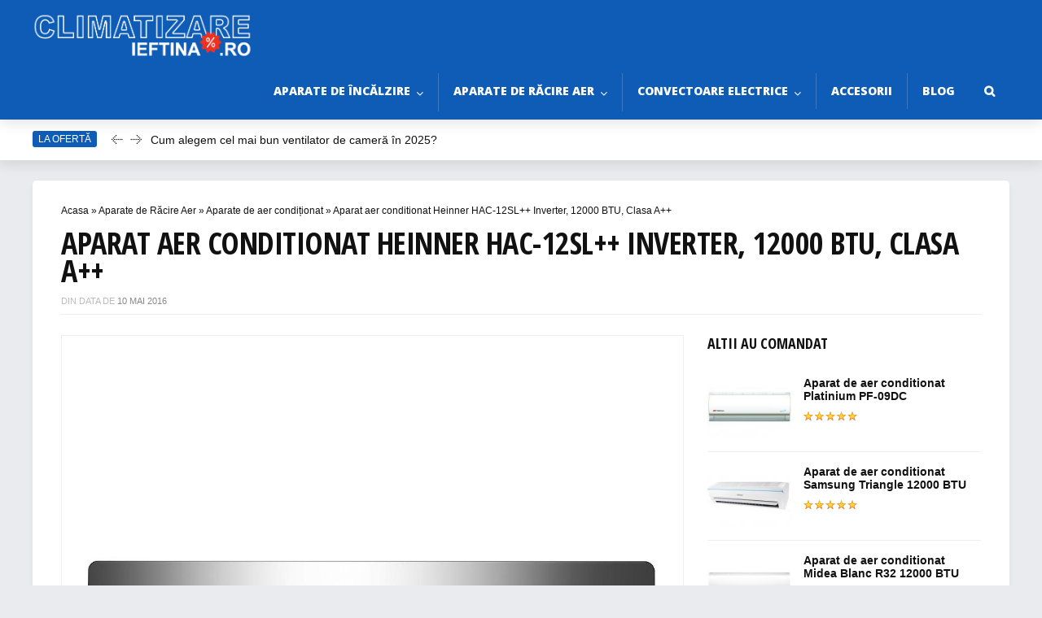

--- FILE ---
content_type: text/html; charset=UTF-8
request_url: https://climatizareieftina.ro/aparat-aer-conditionat-heinner-hac-12sl/
body_size: 13391
content:
<!DOCTYPE html>
<!--[if IE 8]>    <html class="ie8" lang="ro-RO"> <![endif]-->
<!--[if IE 9]>    <html class="ie9" lang="ro-RO"> <![endif]-->
<!--[if (gt IE 9)|!(IE)] lang="ro-RO"><![endif]-->
<html lang="ro-RO">
<head>
<!-- Google Tag Manager -->
<script>(function (w, d, s, l, i) {
        w[l] = w[l] || [];
        w[l].push({
            'gtm.start':
                new Date().getTime(), event: 'gtm.js'
        });
        var f = d.getElementsByTagName(s)[0],
            j = d.createElement(s), dl = l != 'dataLayer' ? '&l=' + l : '';
        j.async = true;
        j.src =
            'https://www.googletagmanager.com/gtm.js?id=' + i + dl;
        f.parentNode.insertBefore(j, f);
    })(window, document, 'script', 'dataLayer', 'GTM-TT2N9C7');</script>
<!-- End Google Tag Manager -->
<script async data-id="101405630" src="//static.getclicky.com/js"></script>
<meta charset="utf-8" />
<meta name="viewport" content="width=device-width" />
<!-- Title -->
<meta name='profitshareid' content='f0ef9759f8994f08ce69db42d2620c3e' />
<title>Heinner HAC-12SL++ - Review, Pareri, Pret redus</title><link rel="preload" as="style" href="https://fonts.googleapis.com/css?family=Open%20Sans%20Condensed%3A300%2C700%7COpen%20Sans%3A800&#038;subset=latin%2Ccyrillic,latin&#038;display=swap" /><link rel="stylesheet" href="https://fonts.googleapis.com/css?family=Open%20Sans%20Condensed%3A300%2C700%7COpen%20Sans%3A800&#038;subset=latin%2Ccyrillic,latin&#038;display=swap" media="print" onload="this.media='all'" /><noscript><link rel="stylesheet" href="https://fonts.googleapis.com/css?family=Open%20Sans%20Condensed%3A300%2C700%7COpen%20Sans%3A800&#038;subset=latin%2Ccyrillic,latin&#038;display=swap" /></noscript><link rel="stylesheet" href="https://climatizareieftina.ro/wp-content/cache/min/1/e6e244b0c6f086ac18e6541dae97587a.css" media="all" data-minify="1" />
<!-- feeds & pingback -->
  <link rel="profile" href="https://gmpg.org/xfn/11" />
  <link rel="pingback" href="https://climatizareieftina.ro/xmlrpc.php" />
<!--[if lt IE 9]><script src="https://climatizareieftina.ro/wp-content/themes/rehub/js/html5shiv.js"></script><![endif]-->
<meta name='robots' content='index, follow, max-image-preview:large, max-snippet:-1, max-video-preview:-1' />

	<!-- This site is optimized with the Yoast SEO plugin v24.7 - https://yoast.com/wordpress/plugins/seo/ -->
	<meta name="description" content="Heinner HAC-12SL++ este un aparat de aer conditionat romanesc, cu performante de top si un pret imbatabil. In ciuda faptului ca are o putere ..." />
	<link rel="canonical" href="https://climatizareieftina.ro/aparat-aer-conditionat-heinner-hac-12sl/" />
	<meta property="og:locale" content="ro_RO" />
	<meta property="og:type" content="article" />
	<meta property="og:title" content="Heinner HAC-12SL++ - Review, Pareri, Pret redus" />
	<meta property="og:description" content="Heinner HAC-12SL++ este un aparat de aer conditionat romanesc, cu performante de top si un pret imbatabil. In ciuda faptului ca are o putere ..." />
	<meta property="og:url" content="https://climatizareieftina.ro/aparat-aer-conditionat-heinner-hac-12sl/" />
	<meta property="og:site_name" content="Climatizare Ieftina - Pareri, Pret si Review" />
	<meta property="article:published_time" content="2016-05-10T07:36:18+00:00" />
	<meta property="article:modified_time" content="2023-05-29T12:11:00+00:00" />
	<meta property="og:image" content="https://climatizareieftina.ro/wp-content/uploads/2016/05/Aparat-de-aer-conditionat-Heinner-HAC-12SL.jpg" />
	<meta property="og:image:width" content="1125" />
	<meta property="og:image:height" content="1125" />
	<meta property="og:image:type" content="image/jpeg" />
	<meta name="author" content="Brantell Media" />
	<meta name="twitter:card" content="summary_large_image" />
	<meta name="twitter:label1" content="Scris de" />
	<meta name="twitter:data1" content="Brantell Media" />
	<meta name="twitter:label2" content="Timp estimat pentru citire" />
	<meta name="twitter:data2" content="5 minute" />
	<script type="application/ld+json" class="yoast-schema-graph">{"@context":"https://schema.org","@graph":[{"@type":"WebPage","@id":"https://climatizareieftina.ro/aparat-aer-conditionat-heinner-hac-12sl/","url":"https://climatizareieftina.ro/aparat-aer-conditionat-heinner-hac-12sl/","name":"Heinner HAC-12SL++ - Review, Pareri, Pret redus","isPartOf":{"@id":"https://climatizareieftina.ro/#website"},"primaryImageOfPage":{"@id":"https://climatizareieftina.ro/aparat-aer-conditionat-heinner-hac-12sl/#primaryimage"},"image":{"@id":"https://climatizareieftina.ro/aparat-aer-conditionat-heinner-hac-12sl/#primaryimage"},"thumbnailUrl":"https://climatizareieftina.ro/wp-content/uploads/2016/05/Aparat-de-aer-conditionat-Heinner-HAC-12SL.jpg","datePublished":"2016-05-10T07:36:18+00:00","dateModified":"2023-05-29T12:11:00+00:00","author":{"@id":"https://climatizareieftina.ro/#/schema/person/b7cac41b63d222b9207331509bda9a71"},"description":"Heinner HAC-12SL++ este un aparat de aer conditionat romanesc, cu performante de top si un pret imbatabil. In ciuda faptului ca are o putere ...","breadcrumb":{"@id":"https://climatizareieftina.ro/aparat-aer-conditionat-heinner-hac-12sl/#breadcrumb"},"inLanguage":"ro-RO","potentialAction":[{"@type":"ReadAction","target":["https://climatizareieftina.ro/aparat-aer-conditionat-heinner-hac-12sl/"]}]},{"@type":"ImageObject","inLanguage":"ro-RO","@id":"https://climatizareieftina.ro/aparat-aer-conditionat-heinner-hac-12sl/#primaryimage","url":"https://climatizareieftina.ro/wp-content/uploads/2016/05/Aparat-de-aer-conditionat-Heinner-HAC-12SL.jpg","contentUrl":"https://climatizareieftina.ro/wp-content/uploads/2016/05/Aparat-de-aer-conditionat-Heinner-HAC-12SL.jpg","width":1125,"height":1125,"caption":"Aparat de aer conditionat Heinner HAC-12SL++"},{"@type":"BreadcrumbList","@id":"https://climatizareieftina.ro/aparat-aer-conditionat-heinner-hac-12sl/#breadcrumb","itemListElement":[{"@type":"ListItem","position":1,"name":"Acasa","item":"https://climatizareieftina.ro/"},{"@type":"ListItem","position":2,"name":"Aparate de Răcire Aer","item":"https://climatizareieftina.ro/category/aparate-racire-aer/"},{"@type":"ListItem","position":3,"name":"Aparate de aer condiționat","item":"https://climatizareieftina.ro/category/aparate-racire-aer/aparate-de-aer-conditionat/"},{"@type":"ListItem","position":4,"name":"Aparat aer conditionat Heinner HAC-12SL++ Inverter, 12000 BTU, Clasa A++"}]},{"@type":"WebSite","@id":"https://climatizareieftina.ro/#website","url":"https://climatizareieftina.ro/","name":"Climatizare Ieftina - Pareri, Pret si Review","description":"Aparate de aer conditionat, de incalzire, si centrale termice.","potentialAction":[{"@type":"SearchAction","target":{"@type":"EntryPoint","urlTemplate":"https://climatizareieftina.ro/?s={search_term_string}"},"query-input":{"@type":"PropertyValueSpecification","valueRequired":true,"valueName":"search_term_string"}}],"inLanguage":"ro-RO"},{"@type":"Person","@id":"https://climatizareieftina.ro/#/schema/person/b7cac41b63d222b9207331509bda9a71","name":"Brantell Media","image":{"@type":"ImageObject","inLanguage":"ro-RO","@id":"https://climatizareieftina.ro/#/schema/person/image/","url":"https://secure.gravatar.com/avatar/0c0077a582600dfcecabaeb0441e4a1f?s=96&d=mm&r=g","contentUrl":"https://secure.gravatar.com/avatar/0c0077a582600dfcecabaeb0441e4a1f?s=96&d=mm&r=g","caption":"Brantell Media"},"url":"https://climatizareieftina.ro/author/brantell/"}]}</script>
	<!-- / Yoast SEO plugin. -->


<link rel='dns-prefetch' href='//maxcdn.bootstrapcdn.com' />
<link rel='dns-prefetch' href='//fonts.googleapis.com' />
<link rel='dns-prefetch' href='//coinzillatag.com' />
<link rel='dns-prefetch' href='//cdn.coinzilla.io' />
<link rel='dns-prefetch' href='//fonts.gstatic.com' />
<link rel='dns-prefetch' href='//tpc.googlesyndication.com' />
<link rel='dns-prefetch' href='//czilladx.com' />
<link rel='dns-prefetch' href='//s0.2mdn.net' />
<link href='https://fonts.gstatic.com' crossorigin rel='preconnect' />
<link rel="alternate" type="application/rss+xml" title="Climatizare Ieftina - Pareri, Pret si Review &raquo; Flux" href="https://climatizareieftina.ro/feed/" />
<link rel="alternate" type="application/rss+xml" title="Climatizare Ieftina - Pareri, Pret si Review &raquo; Flux comentarii" href="https://climatizareieftina.ro/comments/feed/" />
<link rel="alternate" type="application/rss+xml" title="Flux comentarii Climatizare Ieftina - Pareri, Pret si Review &raquo; Aparat aer conditionat Heinner HAC-12SL++ Inverter, 12000 BTU, Clasa A++" href="https://climatizareieftina.ro/aparat-aer-conditionat-heinner-hac-12sl/feed/" />

<style id='classic-theme-styles-inline-css' type='text/css'>
/*! This file is auto-generated */
.wp-block-button__link{color:#fff;background-color:#32373c;border-radius:9999px;box-shadow:none;text-decoration:none;padding:calc(.667em + 2px) calc(1.333em + 2px);font-size:1.125em}.wp-block-file__button{background:#32373c;color:#fff;text-decoration:none}
</style>
<style id='global-styles-inline-css' type='text/css'>
:root{--wp--preset--aspect-ratio--square: 1;--wp--preset--aspect-ratio--4-3: 4/3;--wp--preset--aspect-ratio--3-4: 3/4;--wp--preset--aspect-ratio--3-2: 3/2;--wp--preset--aspect-ratio--2-3: 2/3;--wp--preset--aspect-ratio--16-9: 16/9;--wp--preset--aspect-ratio--9-16: 9/16;--wp--preset--color--black: #000000;--wp--preset--color--cyan-bluish-gray: #abb8c3;--wp--preset--color--white: #ffffff;--wp--preset--color--pale-pink: #f78da7;--wp--preset--color--vivid-red: #cf2e2e;--wp--preset--color--luminous-vivid-orange: #ff6900;--wp--preset--color--luminous-vivid-amber: #fcb900;--wp--preset--color--light-green-cyan: #7bdcb5;--wp--preset--color--vivid-green-cyan: #00d084;--wp--preset--color--pale-cyan-blue: #8ed1fc;--wp--preset--color--vivid-cyan-blue: #0693e3;--wp--preset--color--vivid-purple: #9b51e0;--wp--preset--gradient--vivid-cyan-blue-to-vivid-purple: linear-gradient(135deg,rgba(6,147,227,1) 0%,rgb(155,81,224) 100%);--wp--preset--gradient--light-green-cyan-to-vivid-green-cyan: linear-gradient(135deg,rgb(122,220,180) 0%,rgb(0,208,130) 100%);--wp--preset--gradient--luminous-vivid-amber-to-luminous-vivid-orange: linear-gradient(135deg,rgba(252,185,0,1) 0%,rgba(255,105,0,1) 100%);--wp--preset--gradient--luminous-vivid-orange-to-vivid-red: linear-gradient(135deg,rgba(255,105,0,1) 0%,rgb(207,46,46) 100%);--wp--preset--gradient--very-light-gray-to-cyan-bluish-gray: linear-gradient(135deg,rgb(238,238,238) 0%,rgb(169,184,195) 100%);--wp--preset--gradient--cool-to-warm-spectrum: linear-gradient(135deg,rgb(74,234,220) 0%,rgb(151,120,209) 20%,rgb(207,42,186) 40%,rgb(238,44,130) 60%,rgb(251,105,98) 80%,rgb(254,248,76) 100%);--wp--preset--gradient--blush-light-purple: linear-gradient(135deg,rgb(255,206,236) 0%,rgb(152,150,240) 100%);--wp--preset--gradient--blush-bordeaux: linear-gradient(135deg,rgb(254,205,165) 0%,rgb(254,45,45) 50%,rgb(107,0,62) 100%);--wp--preset--gradient--luminous-dusk: linear-gradient(135deg,rgb(255,203,112) 0%,rgb(199,81,192) 50%,rgb(65,88,208) 100%);--wp--preset--gradient--pale-ocean: linear-gradient(135deg,rgb(255,245,203) 0%,rgb(182,227,212) 50%,rgb(51,167,181) 100%);--wp--preset--gradient--electric-grass: linear-gradient(135deg,rgb(202,248,128) 0%,rgb(113,206,126) 100%);--wp--preset--gradient--midnight: linear-gradient(135deg,rgb(2,3,129) 0%,rgb(40,116,252) 100%);--wp--preset--font-size--small: 13px;--wp--preset--font-size--medium: 20px;--wp--preset--font-size--large: 36px;--wp--preset--font-size--x-large: 42px;--wp--preset--spacing--20: 0.44rem;--wp--preset--spacing--30: 0.67rem;--wp--preset--spacing--40: 1rem;--wp--preset--spacing--50: 1.5rem;--wp--preset--spacing--60: 2.25rem;--wp--preset--spacing--70: 3.38rem;--wp--preset--spacing--80: 5.06rem;--wp--preset--shadow--natural: 6px 6px 9px rgba(0, 0, 0, 0.2);--wp--preset--shadow--deep: 12px 12px 50px rgba(0, 0, 0, 0.4);--wp--preset--shadow--sharp: 6px 6px 0px rgba(0, 0, 0, 0.2);--wp--preset--shadow--outlined: 6px 6px 0px -3px rgba(255, 255, 255, 1), 6px 6px rgba(0, 0, 0, 1);--wp--preset--shadow--crisp: 6px 6px 0px rgba(0, 0, 0, 1);}:where(.is-layout-flex){gap: 0.5em;}:where(.is-layout-grid){gap: 0.5em;}body .is-layout-flex{display: flex;}.is-layout-flex{flex-wrap: wrap;align-items: center;}.is-layout-flex > :is(*, div){margin: 0;}body .is-layout-grid{display: grid;}.is-layout-grid > :is(*, div){margin: 0;}:where(.wp-block-columns.is-layout-flex){gap: 2em;}:where(.wp-block-columns.is-layout-grid){gap: 2em;}:where(.wp-block-post-template.is-layout-flex){gap: 1.25em;}:where(.wp-block-post-template.is-layout-grid){gap: 1.25em;}.has-black-color{color: var(--wp--preset--color--black) !important;}.has-cyan-bluish-gray-color{color: var(--wp--preset--color--cyan-bluish-gray) !important;}.has-white-color{color: var(--wp--preset--color--white) !important;}.has-pale-pink-color{color: var(--wp--preset--color--pale-pink) !important;}.has-vivid-red-color{color: var(--wp--preset--color--vivid-red) !important;}.has-luminous-vivid-orange-color{color: var(--wp--preset--color--luminous-vivid-orange) !important;}.has-luminous-vivid-amber-color{color: var(--wp--preset--color--luminous-vivid-amber) !important;}.has-light-green-cyan-color{color: var(--wp--preset--color--light-green-cyan) !important;}.has-vivid-green-cyan-color{color: var(--wp--preset--color--vivid-green-cyan) !important;}.has-pale-cyan-blue-color{color: var(--wp--preset--color--pale-cyan-blue) !important;}.has-vivid-cyan-blue-color{color: var(--wp--preset--color--vivid-cyan-blue) !important;}.has-vivid-purple-color{color: var(--wp--preset--color--vivid-purple) !important;}.has-black-background-color{background-color: var(--wp--preset--color--black) !important;}.has-cyan-bluish-gray-background-color{background-color: var(--wp--preset--color--cyan-bluish-gray) !important;}.has-white-background-color{background-color: var(--wp--preset--color--white) !important;}.has-pale-pink-background-color{background-color: var(--wp--preset--color--pale-pink) !important;}.has-vivid-red-background-color{background-color: var(--wp--preset--color--vivid-red) !important;}.has-luminous-vivid-orange-background-color{background-color: var(--wp--preset--color--luminous-vivid-orange) !important;}.has-luminous-vivid-amber-background-color{background-color: var(--wp--preset--color--luminous-vivid-amber) !important;}.has-light-green-cyan-background-color{background-color: var(--wp--preset--color--light-green-cyan) !important;}.has-vivid-green-cyan-background-color{background-color: var(--wp--preset--color--vivid-green-cyan) !important;}.has-pale-cyan-blue-background-color{background-color: var(--wp--preset--color--pale-cyan-blue) !important;}.has-vivid-cyan-blue-background-color{background-color: var(--wp--preset--color--vivid-cyan-blue) !important;}.has-vivid-purple-background-color{background-color: var(--wp--preset--color--vivid-purple) !important;}.has-black-border-color{border-color: var(--wp--preset--color--black) !important;}.has-cyan-bluish-gray-border-color{border-color: var(--wp--preset--color--cyan-bluish-gray) !important;}.has-white-border-color{border-color: var(--wp--preset--color--white) !important;}.has-pale-pink-border-color{border-color: var(--wp--preset--color--pale-pink) !important;}.has-vivid-red-border-color{border-color: var(--wp--preset--color--vivid-red) !important;}.has-luminous-vivid-orange-border-color{border-color: var(--wp--preset--color--luminous-vivid-orange) !important;}.has-luminous-vivid-amber-border-color{border-color: var(--wp--preset--color--luminous-vivid-amber) !important;}.has-light-green-cyan-border-color{border-color: var(--wp--preset--color--light-green-cyan) !important;}.has-vivid-green-cyan-border-color{border-color: var(--wp--preset--color--vivid-green-cyan) !important;}.has-pale-cyan-blue-border-color{border-color: var(--wp--preset--color--pale-cyan-blue) !important;}.has-vivid-cyan-blue-border-color{border-color: var(--wp--preset--color--vivid-cyan-blue) !important;}.has-vivid-purple-border-color{border-color: var(--wp--preset--color--vivid-purple) !important;}.has-vivid-cyan-blue-to-vivid-purple-gradient-background{background: var(--wp--preset--gradient--vivid-cyan-blue-to-vivid-purple) !important;}.has-light-green-cyan-to-vivid-green-cyan-gradient-background{background: var(--wp--preset--gradient--light-green-cyan-to-vivid-green-cyan) !important;}.has-luminous-vivid-amber-to-luminous-vivid-orange-gradient-background{background: var(--wp--preset--gradient--luminous-vivid-amber-to-luminous-vivid-orange) !important;}.has-luminous-vivid-orange-to-vivid-red-gradient-background{background: var(--wp--preset--gradient--luminous-vivid-orange-to-vivid-red) !important;}.has-very-light-gray-to-cyan-bluish-gray-gradient-background{background: var(--wp--preset--gradient--very-light-gray-to-cyan-bluish-gray) !important;}.has-cool-to-warm-spectrum-gradient-background{background: var(--wp--preset--gradient--cool-to-warm-spectrum) !important;}.has-blush-light-purple-gradient-background{background: var(--wp--preset--gradient--blush-light-purple) !important;}.has-blush-bordeaux-gradient-background{background: var(--wp--preset--gradient--blush-bordeaux) !important;}.has-luminous-dusk-gradient-background{background: var(--wp--preset--gradient--luminous-dusk) !important;}.has-pale-ocean-gradient-background{background: var(--wp--preset--gradient--pale-ocean) !important;}.has-electric-grass-gradient-background{background: var(--wp--preset--gradient--electric-grass) !important;}.has-midnight-gradient-background{background: var(--wp--preset--gradient--midnight) !important;}.has-small-font-size{font-size: var(--wp--preset--font-size--small) !important;}.has-medium-font-size{font-size: var(--wp--preset--font-size--medium) !important;}.has-large-font-size{font-size: var(--wp--preset--font-size--large) !important;}.has-x-large-font-size{font-size: var(--wp--preset--font-size--x-large) !important;}
:where(.wp-block-post-template.is-layout-flex){gap: 1.25em;}:where(.wp-block-post-template.is-layout-grid){gap: 1.25em;}
:where(.wp-block-columns.is-layout-flex){gap: 2em;}:where(.wp-block-columns.is-layout-grid){gap: 2em;}
:root :where(.wp-block-pullquote){font-size: 1.5em;line-height: 1.6;}
</style>






<script type="text/javascript" src="https://climatizareieftina.ro/wp-includes/js/jquery/jquery.min.js?ver=3.7.1" id="jquery-core-js"></script>


<script type="text/javascript" id="rehub-postview-js-extra">
/* <![CDATA[ */
var postviewvar = {"admin_ajax_url":"https:\/\/climatizareieftina.ro\/wp-admin\/admin-ajax.php","post_id":"820"};
/* ]]> */
</script>

<link rel="https://api.w.org/" href="https://climatizareieftina.ro/wp-json/" /><link rel="alternate" title="JSON" type="application/json" href="https://climatizareieftina.ro/wp-json/wp/v2/posts/820" /><link rel="EditURI" type="application/rsd+xml" title="RSD" href="https://climatizareieftina.ro/xmlrpc.php?rsd" />
<link rel="alternate" title="oEmbed (JSON)" type="application/json+oembed" href="https://climatizareieftina.ro/wp-json/oembed/1.0/embed?url=https%3A%2F%2Fclimatizareieftina.ro%2Faparat-aer-conditionat-heinner-hac-12sl%2F" />
<link rel="alternate" title="oEmbed (XML)" type="text/xml+oembed" href="https://climatizareieftina.ro/wp-json/oembed/1.0/embed?url=https%3A%2F%2Fclimatizareieftina.ro%2Faparat-aer-conditionat-heinner-hac-12sl%2F&#038;format=xml" />
<style type="text/css"> body{background-color:#e9ebee;background-image:none;}.dl-menuwrapper li a,nav.top_menu ul li a{font-family:"Open Sans",trebuchet ms;font-weight:800!important;font-style:;}.header-top .top-nav a,.header-top a.cart-contents,.header_top_wrap .icon-search-onclick:before,.header_top_wrap i.re-top-menu-collapse{color:#ebeff0;}nav.top_menu ul li a,header.dark_header nav.top_menu ul li a,.dl-menuwrapper button i,.header_menu_row nav.top_menu > ul > li > a{color:#ffffff;}nav.top_menu > ul > li > a:hover{box-shadow:none;}.home_carousel .stamp{background:url("https://climatizareieftina.ro/wp-content/themes/rehub/images/label_green.png") no-repeat;}header .logo{padding-top:0;}a{color:#0e5cb6;}nav.top_menu > ul > li ul li a:hover{color:#111111}ul.postpagination li.active a,ul.postpagination li:hover a,ul.postpagination li a:focus{color:#FFFFFF !important;}.priced_block .btn_offer_block:hover{background:#0e5cb6;text-decoration:none;opacity:0.9}.priced_block .btn_offer_block:hover:after{border-left-color:#0e5cb6;}.widget.tabs > ul > li:hover{color:#ffffff;}.sidebar .dark_sidebar .tabs-item .detail .rcnt_meta a.cat{color:#fff;}.footer-bottom .widget .f_menu li a:hover{text-decoration:underline;}.priced_block .btn_offer_block:active{background-color:#0e5cb6 !important;}.wps-button.orange,.wps-button.rehub_main_btn{color:#fff;background-color:#0e5cb6 !important;background-image:none !important;border-radius:3px !important;box-shadow:none !important;text-transform:uppercase;}.wps-button.orange:hover,.wps-button.rehub_main_btn:hover{background:#0e5cb6 !important;background-position:left bottom !important}.wps-button.orange:active,.wps-button.rehub_main_btn:active{background-color:#0e5cb6 !important;top:2px;box-shadow:none !important}.wps_promobox.rehub_promobox{border-left-color:#0e5cb6!important;}.top_rating_block .top_rating_item .rating_col a.read_full,.color_link{color:#0e5cb6 !important;}nav.top_menu > ul > li > a:hover,nav.top_menu > ul > li.current-menu-item a,.widget.top_offers .title:after{border-top-color:#0e5cb6;}nav.top_menu > ul > li ul,.main-nav{border-bottom:2px solid #0e5cb6;}.wpb_content_element.wpsm-tabs.n_b_tab .wpb_tour_tabs_wrapper .wpb_tabs_nav .ui-state-active a{border-bottom:3px solid #0e5cb6 !important}.priced_block .btn_offer_block:after,.priced_block .btn_offer_block:active:after{border-left-color:#0e5cb6;}.featured_slider:hover .score,.top_chart_controls .controls:hover{border-color:#0e5cb6;}.main_slider .flex-overlay a.read-more:hover,.main_slider .flex-overlay:hover a.read-more{border:2px solid #0e5cb6;}.btn_more:hover,.custom-checkbox label.checked:before,.custom-radio label.checked:before,.small_post .overlay .btn_more:hover,.def-carousel.sec_style_carousel .carousel-next:hover,.def-carousel.sec_style_carousel .carousel-prev:hover{border:1px solid #0e5cb6;color:#fff}.author_quote,.wpsm-tabs ul.ui-tabs-nav .ui-state-active a{border-top:3px solid #0e5cb6;}.wps_promobox{border-left:3px solid #0e5cb6;}.gallery-pics .gp-overlay{box-shadow:0 0 0 4px #0e5cb6 inset;}.post .rehub_woo_tabs_menu li.current{border-top:2px solid #0e5cb6;} .openedprevnext .postNavigation a,.postNavigation a:hover,.widget.top_offers .title,#reviews_tabs .more,.top_chart_pagination a.selected,.woocommerce .widget_price_filter .ui-slider .ui-slider-handle,.woocommerce-page .widget_price_filter .ui-slider .ui-slider-handle,.main_slider .flex-control-paging li a.flex-active,.main_slider .flex-control-paging li a:hover,.widget_edd_cart_widget .edd-cart-number-of-items .edd-cart-quantity,.btn_more:hover,#reviews_tabs > ul > li.current,#reviews_tabs > ul > li:hover,.main_slider .flex-overlay a.read-more:hover,.main_slider .flex-overlay:hover a.read-more,.featured_slider:hover .score,.priced_block .btn_offer_block,#bbp_user_edit_submit,.bbp-topic-pagination a,.bbp-topic-pagination a,.title_deal_wrap,.woobtn_offer_block,input.mdf_button,.widget.tabs > ul > li:hover,.wps-members > strong:first-child,.custom-checkbox label.checked:after,.def-carousel.sec_style_carousel .carousel-next:hover,.def-carousel.sec_style_carousel .carousel-prev:hover,.post_slider .caption,.slider_post .caption,.post .btn:hover,.small_post .btn:hover,ul.postpagination li.active a,ul.postpagination li:hover a,ul.postpagination li a:focus,.quick_view_btn a:hover,.custom-radio label.checked:after,.post_slider .flex-control-nav li a.flex-active,.post_slider .flex-control-nav li a:hover,.top_theme h5 strong,.re_carousel .text:after,.widget.tabs .current,#topcontrol:hover,.featured_slider .flex-control-paging li a.flex-active,.featured_slider .flex-control-paging li a:hover{background:#0e5cb6;}@media (max-width:768px){.postNavigation a{background:#0e5cb6;}} .top_chart_controls .controls:hover,.flexslider .fa-pulse,.footer-bottom .widget .f_menu li a:hover,.comment_form h3 a,.bbp-body li.bbp-forum-info > a:hover,.bbp-body li.bbp-topic-title > a:hover,#subscription-toggle a:before,#favorite-toggle a:before,.sidebar .tabs-item .detail .rcnt_meta a,.aff_offer_links .aff_name a,.rehub_feat_block .start_price span,.news_lettr p a,.sidebar .featured_slider .link,.commentlist .comment-content small a,.related_articles .title_cat_related a,.heading a,article em.emph,.best_from_cat_carousel h5 a,.campare_table table.one td strong.red,.sidebar .tabs-item .detail p a,.category_tab h5 a:hover,.sidebar .widget p a,.footer-bottom .widget .title_b span,footer p a,.welcome-frase strong{color:#0e5cb6;} .woocommerce input.button.alt,.woocommerce .checkout-button.button,.woocommerce a.add_to_cart_button,.woocommerce-page a.add_to_cart_button,.woocommerce a.single_add_to_cart_button,.woocommerce-page a.single_add_to_cart_button,.woocommerce div.product form.cart .button,.woocommerce-page div.product form.cart .button,.woocommerce #content div.product form.cart .button,.woocommerce-page #content div.product form.cart .button{background-color:#0e5cb6 !important;box-shadow:0 2px 2px #E7E7E7 !important}.woocommerce input.button.alt:hover,.woocommerce .checkout-button.button:hover,.woocommerce a.add_to_cart_button:hover,.woocommerce-page a.add_to_cart_button:hover,.woocommerce a.single_add_to_cart_button:hover,.woocommerce-page a.single_add_to_cart_button:hover,.woocommerce div.product form.cart .button:hover,.woocommerce-page div.product form.cart .button:hover,.woocommerce #content div.product form.cart .button:hover,.woocommerce-page #content div.product form.cart .button:hover{background:#0e5cb6 !important;}.woocommerce .button.alt:active,.woocommerce .checkout-button.button:active,.woocommerce a.add_to_cart_button:active,.woocommerce-page a.add_to_cart_button:active,.woocommerce a.single_add_to_cart_button:active,.woocommerce-page a.single_add_to_cart_button:active,.woocommerce div.product form.cart .button:active,.woocommerce-page div.product form.cart .button:active,.woocommerce #content div.product form.cart .button:active,.woocommerce-page #content div.product form.cart .button:active{background-color:#0e5cb6 !important;}</style></head>
<body data-rsssl=1 class="post-template-default single single-post postid-820 single-format-standard">
<!-- Google Tag Manager (noscript) -->
<noscript><iframe src="https://www.googletagmanager.com/ns.html?id=GTM-TT2N9C7"
                  height="0" width="0" style="display:none;visibility:hidden"></iframe></noscript>
<!-- End Google Tag Manager (noscript) -->
<!-- HEADER -->
<header id="main_header">
<div class="top_line_header header_menu_row">
  <div id="top_ankor"></div>
  <!-- Logo section -->
  <div class="logo-section header_five_style clearfix">
    <div class="logo">
  		  			<a href="https://climatizareieftina.ro"><img src="https://climatizareieftina.ro/wp-content/uploads/2019/03/climatizareieftina-logo.png" alt="Climatizare Ieftina &#8211; Pareri, Pret si Review" /></a>
  		          </div>
          </div>
  <!-- /Logo section -->
  <!-- Main Navigation -->
  <div class="main-nav">
    <nav class="top_menu"><ul id="menu-meniu-principal" class="menu"><li id="menu-item-90" class="menu-item menu-item-type-taxonomy menu-item-object-category menu-item-has-children"><a href="https://climatizareieftina.ro/category/aparate-de-incalzire/">Aparate de Încălzire<span class="subline">Aparate de incalzire</span></a>
<ul class="sub-menu">
	<li id="menu-item-281" class="menu-item menu-item-type-taxonomy menu-item-object-category"><a href="https://climatizareieftina.ro/category/aparate-de-incalzire/aeroterme/">Aeroterme<span class="subline">Aeroterme</span></a></li>
	<li id="menu-item-282" class="menu-item menu-item-type-taxonomy menu-item-object-category"><a href="https://climatizareieftina.ro/category/aparate-de-incalzire/calorifere-electrice/">Calorifere Electrice<span class="subline">Calorifere Electrice</span></a></li>
	<li id="menu-item-91" class="menu-item menu-item-type-taxonomy menu-item-object-category"><a href="https://climatizareieftina.ro/category/aparate-de-incalzire/centrale-termice/">Centrale termice<span class="subline">Centrale termice</span></a></li>
	<li id="menu-item-290" class="menu-item menu-item-type-taxonomy menu-item-object-category"><a href="https://climatizareieftina.ro/category/aparate-de-incalzire/incalzitoare-cu-halogen-si-quartz/">Incalzitoare cu Halogen si Quartz<span class="subline">Incalzitoare cu halogen si quartz</span></a></li>
	<li id="menu-item-285" class="menu-item menu-item-type-taxonomy menu-item-object-category"><a href="https://climatizareieftina.ro/category/aparate-de-incalzire/seminee-electrice/">Seminee electrice<span class="subline">Seminee electrice</span></a></li>
	<li id="menu-item-2693" class="menu-item menu-item-type-taxonomy menu-item-object-category"><a href="https://climatizareieftina.ro/category/aparate-de-incalzire/sobe/">Sobe</a></li>
	<li id="menu-item-2692" class="menu-item menu-item-type-taxonomy menu-item-object-category"><a href="https://climatizareieftina.ro/category/aparate-de-incalzire/panouri-radiante/">Panouri Radiante</a></li>
</ul>
</li>
<li id="menu-item-2694" class="menu-item menu-item-type-taxonomy menu-item-object-category current-post-ancestor menu-item-has-children"><a href="https://climatizareieftina.ro/category/aparate-racire-aer/">Aparate de Răcire Aer</a>
<ul class="sub-menu">
	<li id="menu-item-89" class="menu-item menu-item-type-taxonomy menu-item-object-category current-post-ancestor current-menu-parent current-post-parent"><a href="https://climatizareieftina.ro/category/aparate-racire-aer/aparate-de-aer-conditionat/">Aparate de aer condiționat<span class="subline">Aparate de aer conditionat</span></a></li>
	<li id="menu-item-2695" class="menu-item menu-item-type-taxonomy menu-item-object-category"><a href="https://climatizareieftina.ro/category/aparate-racire-aer/ventilatoare-si-racitoare-de-aer/">Ventilatoare și Răcitoare de Aer</a></li>
</ul>
</li>
<li id="menu-item-2696" class="menu-item menu-item-type-taxonomy menu-item-object-category menu-item-has-children"><a href="https://climatizareieftina.ro/category/convectoare-electrice/">Convectoare Electrice</a>
<ul class="sub-menu">
	<li id="menu-item-283" class="menu-item menu-item-type-taxonomy menu-item-object-category"><a href="https://climatizareieftina.ro/category/convectoare-electrice/convectoare-de-perete/">Convectoare de Perete<span class="subline">Convectoare de perete</span></a></li>
	<li id="menu-item-284" class="menu-item menu-item-type-taxonomy menu-item-object-category"><a href="https://climatizareieftina.ro/category/convectoare-electrice/convectoare-de-podea/">Convectoare de Podea<span class="subline">Convectoare de podea</span></a></li>
</ul>
</li>
<li id="menu-item-2697" class="menu-item menu-item-type-taxonomy menu-item-object-category"><a href="https://climatizareieftina.ro/category/accesorii/">Accesorii</a></li>
<li id="menu-item-2702" class="menu-item menu-item-type-taxonomy menu-item-object-category"><a href="https://climatizareieftina.ro/category/blog/">Blog</a></li>
<li class="menu-item rehub-custom-menu-item top-search-onclick"><a class="icon-search-onclick icon-in-main-menu"></a></li></ul></nav>    <div class="responsive_nav_wrap"></div>
  </div>
  <!-- /Main Navigation -->
</div>
</header>
<!-- NEWS SLIDER -->
<div class="news_holder">
    <div class="top_theme">
        <h5><strong>La ofertă</strong></h5>
        <div class="scrollers"> <a href="/" class="scroller down"></a> <a href="/" class="scroller up"></a> </div>
        <ul id="vertical-ticker">
                    <li><a href="https://climatizareieftina.ro/ventilator-de-camera/">Cum alegem cel mai bun ventilator de cameră în 2025? </a></li>
                    <li><a href="https://climatizareieftina.ro/ventilator-de-tavan/">Care este cel mai bun model de ventilator de tavan în 2025? </a></li>
                    <li><a href="https://climatizareieftina.ro/aer-conditionat-ieftin/">Top Aparate de Aer Condiționat Ieftine pentru Vară 2025 </a></li>
                    <li><a href="https://climatizareieftina.ro/aer-conditionat-portabil-fara-burlan/">Top 10 Aparate de Aer Condiționat Portabile fără Burlan</a></li>
                    <li><a href="https://climatizareieftina.ro/accesorii-aer-conditionat/">Accesorii Aer Condiționat – 15 Lucruri de Bifat Înainte de Montaj </a></li>
                </ul>
        <div class="clearfix"></div>
    </div>
</div>
<!-- /NEWS SLIDER -->
    <!-- CONTENT -->
    <div class="content"> 
		<div class="clearfix">
                    <!-- Title area -->
<div class="top_single_area">
            <div class="breadcrumb"><span><span><a href="https://climatizareieftina.ro/">Acasa</a></span> » <span><a href="https://climatizareieftina.ro/category/aparate-racire-aer/">Aparate de Răcire Aer</a></span> » <span><a href="https://climatizareieftina.ro/category/aparate-racire-aer/aparate-de-aer-conditionat/">Aparate de aer condiționat</a></span> » <span class="breadcrumb_last" aria-current="page"><strong>Aparat aer conditionat Heinner HAC-12SL++ Inverter, 12000 BTU, Clasa A++</strong></span></span></div>        <div class="top"></div>
    <div>                            
        <h1 itemprop="name headline">Aparat aer conditionat Heinner HAC-12SL++ Inverter, 12000 BTU, Clasa A++</h1>
    </div>                                
    <div class="meta post-meta">
                            DIN DATA DE <span class="date">10 mai 2016</span>
          
            </div>
            
</div>        
		    <!-- Main Side -->
            <div class="main-side single clearfix">            
                            <article class="post post-inner category-2" id="post-820">
                                                                                                	
                                         
                        <div class="post_slider media_slider blog_slider loading"> 
    <ul class="slides">     
                                                        <li data-thumb="https://www.climatizareieftina.ro/wp-content/uploads/2016/05/Aparat-de-aer-conditionat-Heinner-HAC-12SL.jpg">
                                                                        <img src="https://www.climatizareieftina.ro/wp-content/uploads/2016/05/Aparat-de-aer-conditionat-Heinner-HAC-12SL.jpg" />
                                            </li>                                            
                                                                                                            
                        </ul>
</div>

		<div class="rehub_feat_block table_view_block"><a name="quick-offer"></a>
		<div class="block_with_coupon">
	            <div class="offer_thumb">
	            <a href="https://l.profitshare.ro/l/11871536" target="_blank" rel="nofollow">
	            		            					<img width="123" height="90" src="https://climatizareieftina.ro/wp-content/uploads/2016/05/Aparat-de-aer-conditionat-Heinner-HAC-12SL-123x90.jpg" class="attachment-med_thumbs size-med_thumbs" alt="Aparat aer conditionat Heinner HAC-12SL++ Inverter, 12000 BTU, Clasa A++" title="Aparat aer conditionat Heinner HAC-12SL++ Inverter, 12000 BTU, Clasa A++" decoding="async" srcset="https://climatizareieftina.ro/wp-content/uploads/2016/05/Aparat-de-aer-conditionat-Heinner-HAC-12SL-123x90.jpg 123w, https://climatizareieftina.ro/wp-content/uploads/2016/05/Aparat-de-aer-conditionat-Heinner-HAC-12SL-474x342.jpg 474w" sizes="(max-width: 123px) 100vw, 123px" />	    	            		            </a>
	            </div>
	   		<div class="desc_col">
	            <div class="offer_title">Heinner HAC-12SL++</div>
	            <p>*Cea mai variata gama de produse *Livrare rapida *Deschidere coletului la livrare *30 zile drept retur</p>
	        </div>
	        	        <div class="buttons_col">
	            <div class="priced_block clearfix">
						                <div>
	                	<a href="https://l.profitshare.ro/l/11871536" class="btn_offer_block" target="_blank" rel="nofollow">
	                			                			Pret actualizat	                			                	</a>
	                </div>
						            </div>
	        </div>
    	</div>
	</div>
		
	                    
                    
                    
                    <h2>Heinner HAC-12SL++</h2>
<p><span style="color: #000080;"><strong>(Aparat de aer conditionat, Inverter, 12000 BTU, Clasa A++, Display LCD, Auto Restart, Autodiagnoza, Silver)</strong></span></p>
<p><strong>Heinner HAC-12SL++</strong> este un aparat de aer conditionat romanesc, cu performante de top si un pret imbatabil. In ciuda faptului ca are o putere impresionanta, acesta ofera un consum energetic excelent. Din punct de vedere estetic, sta destul de bine, propunand un design elegant ce il scoate din nisa produselor clasice. Vom incerca sa va oferim in continuare un review obiectiv, indrumari catre cel mai bun pret dar si pareri ale clientilor, pe care ii invitam sa si le exprime in sectiunea de comentarii, din subsolul paginii.</p>
<p>Aparatul de aer conditionat Heinner HAC-12SL++ are o capacitate impresionanta de modificare a temperaturii din incaperea in care este montat, aceasta atingand pana la <strong>12000 BTU,</strong> indiferent de modulul pe care este utilizat. Foarte interesant este faptul ca ofera o eficienta energetica excelenta, in ciuda puterii mari pe care o are, aceasta variind intre <strong>clasa A++ pe racire si clasa A+ pe incalzire,</strong> ambele fiind foarte performante pentru aceste sisteme de climatizare.</p>
<p><strong>Tehnologia pe Inverter</strong> nu putea sa-i lipseasca unui astfel de aparat modern, ea avand rolul de eficientizare a activitatii sale cu pana la 40%. Gratie optimizarii compresorului, ce poate functiona acum gradual, conditiile ambientale setate sunt atinse mult mai rapid si sunt mentinute cu un consum redus de energie.</p>
<p><strong>Sistemul de filtrare Full HD</strong> este printre cele mai performante de pe piata, in momentul de fata. Acesta este capabil sa obtina o purificare a aerului de pana la 90%, barand pe langa particule de praf/poluare, chiar si virusuri, bacterii sau alergeni.</p>
<p><strong>Functia Turbo</strong> are rolul de a intensifica activitatea aparatului de aer conditionat Heinner HAC-12SL++ pentru un interval limitat de timp, reusind sa ajunga mai rapid la conditiile setate de utilizator. Trebuie sa stiti, insa, ca aceasta presupune un consum energetic suplimentar.</p>
<p><strong>Timer-ul si functia de Auto-restart</strong> ii ofera autonomie si flexibiliate acestui sistem de climatizare. Gratie acestora, este capabil sa functioneze pe intervale presetate de timp, de pana la 24h si sa-si reia automat activitatea, conform ultimelor setari, dupa pene de curent, fluctuatii de energie sau deconectari involuntare, imediat ce problemele cu alimentarea au fost rezolvate.</p>
<p><strong>Functia de autodiagnoza</strong> presupune, pe langa detectarea scurgerilor de agent frigorific, detectarea starilor de functionare anormala, oprirea instanta a aparatului de aer conditionat si afisarea unui cod de eroare pe display-ul acestuia. Este foarte utila pentru a depista problemele in stadiu incipient si pentru a le rezolva inainte ca acestea sa devina ireversibile.</p>
<p><strong>Ventilatorul</strong> unitatii interioare are nu mai putin de 12 trepte pentru un control absolut al intensitatii fluxurilor de aer. Veti beneficia astfel de cel mai inalt grad de confort, indiferent de preferintele dumneavoastra. Ventilatorul unitatii exterioare beneficiaza de 5 trepte, pentru eficientizarea consumului energetic. Astfel de ventilatoare performante sunt foarte rar intalnite chiar si pe gama acestor produse de top.</p>
<p><strong>Functia de memorare</strong> a pozitiei flapsurilor presupune adaptarea automata a acestora, imediat ce aparatul de aer conditionat Heinner HAC-12SL++ este pus in functiune, conform ultimei pozitii setate inainte de oprire.</p>
<p><strong>Modulul Sleep/Night</strong> este capabil sa va ofere cel mai ridicat nivel de confort pe timpul noptii. Somnul dumneavoastra nu va fi perturbat de niciun factor extern, controlabil de acest sistem de climatizare. Temperatura va fi modificata cu maxim 1 grad Celsius pe ora, confort temperaturii corpului dumneavoastra din timpul somnului, iar aeroterma va functiona silentios, la capacitate minima. Astfel se obtine si o economie semnificativa de resurse energetice.</p>
<p><strong>Nivelul de zgomot</strong> atins pe cea mai puternica dintre cele 12 trepte ale unitatii interioare atinge 53 dB. Nu este chiar cel mai performant aparat, din acest punct de vedere, insa nici nu produce o intensitate suficient de mare incat sa reprezinte un real disconfort acustic.</p>
<p><strong>Concluzia</strong> noastra este ca <strong>Heinner HAC-12SL++</strong> reprezinta un aparat de aer conditionat de top, vandut la un pret inegalabil. Acesta beneficiaza de functii ultra moderne, capabile sa ofere cel mai ridicat nivel de confort, cu un consum energetic minim. Investitia va fi amortizata in timp, gratie economiei de resurse.</p>
<p><a href="https://l.profitshare.ro/l/5930488"><img fetchpriority="high" decoding="async" class="wp-image-411 alignnone" src="https://www.climatizareieftina.ro/wp-content/uploads/2016/02/climatizareieftina-1024x969.png" alt="climatizareieftina" width="350" height="331" srcset="https://climatizareieftina.ro/wp-content/uploads/2016/02/climatizareieftina-1024x969.png 1024w, https://climatizareieftina.ro/wp-content/uploads/2016/02/climatizareieftina-300x284.png 300w, https://climatizareieftina.ro/wp-content/uploads/2016/02/climatizareieftina-768x726.png 768w, https://climatizareieftina.ro/wp-content/uploads/2016/02/climatizareieftina-765x723.png 765w, https://climatizareieftina.ro/wp-content/uploads/2016/02/climatizareieftina.png 406w" sizes="(max-width: 350px) 100vw, 350px" /></a></p>
<h2>Heinner HAC-12SL++</h2>
<div id="specifications-97-caracteristici-generale" class="box-specificatie">
<h3 class="ch_group">Caracteristici generale</h3>
<ul>
<li class="ch_title">Capacitate de racire (BTU): 12000</li>
<li class="ch_title">Clasa de energie incalzire: A+</li>
<li class="ch_title">Clasa de energie racire: A++</li>
<li class="ch_title">Tip filtru: Full HD</li>
<li class="ch_title">Inverter: Da</li>
<li class="ch_title">Afisaj: LCD</li>
<li class="ch_title">Kit instalare inclus: Nu</li>
<li class="ch_title">Telecomanda: Da</li>
</ul>
</div>
<div id="specifications-97-eficienta-energetica" class="box-specificatie">
<h3 class="ch_group">Eficienta energetica</h3>
<ul>
<li class="ch_title">Coeficient randament sezonier la racire SEER: 6.1</li>
<li class="ch_title">Coeficient randament sezonier la incalzire SCOP: 4</li>
</ul>
</div>
<div id="specifications-97-functii" class="box-specificatie">
<h3 class="ch_group">Functii</h3>
<ul>
<li class="ch_title">Ventilare: Da</li>
<li class="ch_title">Incalzire: Da</li>
<li class="ch_title">Auto Restart: Da</li>
<li class="ch_title">Timer: Da</li>
<li class="ch_title">Sleep/Night mode: Da</li>
<li class="ch_title">Tip Compresor: Inverter</li>
<li class="ch_title">Alte functii:</li>
</ul>
<p class="ch_spec">Autodiagnosticare<br />
Functie detectare pierdere agent frigorific<br />
Auto restart<br />
Memorare a unghiului de oscilatii<br />
Mod turbo</p>
<h3 class="ch_group">Specificatii tehnice</h3>
<ul>
<li class="ch_title">Brand compresor: GMCC</li>
<li class="ch_title">Dimensiuni unitate exterioara (mm): 770 x 300 x 555</li>
<li class="ch_title">Dimensiuni unitate interioara (mm): 800 x 188 x 275</li>
<li class="ch_title">Culoare unitate interioara: Argintiu</li>
<li class="ch_title">Zgomot unitate exterioara (dB): 60</li>
<li class="ch_title">Zgomot unitate interioara (dB): 53</li>
<li class="ch_title">Agent de racire: R410A</li>
</ul>
</div>
		<div class="rehub_feat_block table_view_block"><a name="quick-offer"></a>
		<div class="block_with_coupon">
	            <div class="offer_thumb">
	            <a href="https://l.profitshare.ro/l/11871536" target="_blank" rel="nofollow">
	            		            					<img decoding="async" width="123" height="90" src="https://climatizareieftina.ro/wp-content/uploads/2016/05/Aparat-de-aer-conditionat-Heinner-HAC-12SL-123x90.jpg" class="attachment-med_thumbs size-med_thumbs" alt="Aparat aer conditionat Heinner HAC-12SL++ Inverter, 12000 BTU, Clasa A++" title="Aparat aer conditionat Heinner HAC-12SL++ Inverter, 12000 BTU, Clasa A++" srcset="https://climatizareieftina.ro/wp-content/uploads/2016/05/Aparat-de-aer-conditionat-Heinner-HAC-12SL-123x90.jpg 123w, https://climatizareieftina.ro/wp-content/uploads/2016/05/Aparat-de-aer-conditionat-Heinner-HAC-12SL-474x342.jpg 474w" sizes="(max-width: 123px) 100vw, 123px" />	    	            		            </a>
	            </div>
	   		<div class="desc_col">
	            <div class="offer_title">Heinner HAC-12SL++</div>
	            <p>*Cea mai variata gama de produse *Livrare rapida *Deschidere coletului la livrare *30 zile drept retur</p>
	        </div>
	        	        <div class="buttons_col">
	            <div class="priced_block clearfix">
						                <div>
	                	<a href="https://l.profitshare.ro/l/11871536" class="btn_offer_block" target="_blank" rel="nofollow">
	                			                			Pret actualizat	                			                	</a>
	                </div>
						            </div>
	        </div>
    	</div>
	</div>
		
	                </article>

                <div class="clearfix"></div>
                                               
                                
                                                 

                                    <div class="tags">
                        <p></p>
                    </div>
                
                                               

                                    		<div class="related_articles clearfix"><div class="related_title">Articole Similare</div>
		<ul>
					</ul><ul class='related-list'>			<li>				
				<a href="https://climatizareieftina.ro/aer-conditionat-ieftin/">			<img width="336" height="220" src="https://climatizareieftina.ro/wp-content/uploads/2025/05/air-conditioner-8843842_1280-336x220.png" class="attachment-grid_news size-grid_news" alt="Top Aparate de Aer Condiționat Ieftine pentru Vară 2025 " title="Top Aparate de Aer Condiționat Ieftine pentru Vară 2025 " decoding="async" loading="lazy" />	    </a>			
				<a href="https://climatizareieftina.ro/aer-conditionat-ieftin/" rel="bookmark" title="Top Aparate de Aer Condiționat Ieftine pentru Vară 2025 ">Top Aparate de Aer Condiționat Ieftine pentru Vară 2025 </a>		
			</li>
								<li>				
				<a href="https://climatizareieftina.ro/promotii-aparate-aer-conditionat/">			<img width="336" height="220" src="https://climatizareieftina.ro/wp-content/uploads/2017/06/promotii-aparate-aer-conditionat-336x220.jpg" class="attachment-grid_news size-grid_news" alt="12 Promoții Aparate de Aer Condiționat pentru Orice Casă" title="12 Promoții Aparate de Aer Condiționat pentru Orice Casă" decoding="async" loading="lazy" />	    </a>			
				<a href="https://climatizareieftina.ro/promotii-aparate-aer-conditionat/" rel="bookmark" title="12 Promoții Aparate de Aer Condiționat pentru Orice Casă">12 Promoții Aparate de Aer Condiționat pentru Orice Casă</a>		
			</li>
								<li>				
				<a href="https://climatizareieftina.ro/oferta-aer-conditionat-montaj-inclus/">			<img width="336" height="220" src="https://climatizareieftina.ro/wp-content/uploads/2024/08/18.Aparat-de-Aer-Condiționat-Flow-18000-BTU--336x220.webp" class="attachment-grid_news size-grid_news" alt="Top 18 Aparate de Aer Condiționat cu Kit de Instalare" title="Top 18 Aparate de Aer Condiționat cu Kit de Instalare" decoding="async" loading="lazy" />	    </a>			
				<a href="https://climatizareieftina.ro/oferta-aer-conditionat-montaj-inclus/" rel="bookmark" title="Top 18 Aparate de Aer Condiționat cu Kit de Instalare">Top 18 Aparate de Aer Condiționat cu Kit de Instalare</a>		
			</li>
					</ul><ul class='related-list'>			<li>				
				<a href="https://climatizareieftina.ro/aer-conditionat-portabil-cu-freon/">			<img width="336" height="220" src="https://climatizareieftina.ro/wp-content/uploads/2023/06/aparat-de-aer-conditionat-portabil-336x220.webp" class="attachment-grid_news size-grid_news" alt="Top 14 Aparate de Aer Condiționat Portabile cu Freon" title="Top 14 Aparate de Aer Condiționat Portabile cu Freon" decoding="async" loading="lazy" />	    </a>			
				<a href="https://climatizareieftina.ro/aer-conditionat-portabil-cu-freon/" rel="bookmark" title="Top 14 Aparate de Aer Condiționat Portabile cu Freon">Top 14 Aparate de Aer Condiționat Portabile cu Freon</a>		
			</li>
								<li>				
				<a href="https://climatizareieftina.ro/mini-aer-conditionat/">			<img width="336" height="220" src="https://climatizareieftina.ro/wp-content/uploads/2023/09/4.-Mini-Aer-Condiționat-Portabil--336x220.webp" class="attachment-grid_news size-grid_news" alt="Cum Alegi un Mini Aer Condiționat Bun în 2025?" title="Cum Alegi un Mini Aer Condiționat Bun în 2025?" decoding="async" loading="lazy" />	    </a>			
				<a href="https://climatizareieftina.ro/mini-aer-conditionat/" rel="bookmark" title="Cum Alegi un Mini Aer Condiționat Bun în 2025?">Cum Alegi un Mini Aer Condiționat Bun în 2025?</a>		
			</li>
								<li>				
				<a href="https://climatizareieftina.ro/aparat-de-aer-conditionat-vivax/">			<img width="336" height="220" src="https://climatizareieftina.ro/wp-content/uploads/2025/04/Vivax-ACP-12CH35AERI-SILVER-R-Design-336x220.webp" class="attachment-grid_news size-grid_news" alt="Review: Aparat de Aer Condiționat Vivax 12000 BTU  " title="Review: Aparat de Aer Condiționat Vivax 12000 BTU  " decoding="async" loading="lazy" />	    </a>			
				<a href="https://climatizareieftina.ro/aparat-de-aer-conditionat-vivax/" rel="bookmark" title="Review: Aparat de Aer Condiționat Vivax 12000 BTU  ">Review: Aparat de Aer Condiționat Vivax 12000 BTU  </a>		
			</li>
		</ul></div>                                               

            
			</div>	
            <!-- /Main Side -->  

            <!-- Sidebar -->
            <aside class="sidebar">            
    <!-- SIDEBAR WIDGET AREA -->
			<div id="related_review_widget-3" class="widget posts_widget"><div class="title">Altii au comandat</div>		<div class="tabs-item clearfix">
			
			<div class="clearfix">
	            <figure>			<img width="123" height="90" src="https://climatizareieftina.ro/wp-content/uploads/2019/07/res_a33da5840aaf76db3ce4454b85e7f1f1_450x450_7pl1-123x90.jpg" class="attachment-med_thumbs size-med_thumbs" alt="Aparat de aer conditionat Platinium PF-09DC" title="Aparat de aer conditionat Platinium PF-09DC" decoding="async" loading="lazy" srcset="https://climatizareieftina.ro/wp-content/uploads/2019/07/res_a33da5840aaf76db3ce4454b85e7f1f1_450x450_7pl1-123x90.jpg 123w, https://climatizareieftina.ro/wp-content/uploads/2019/07/res_a33da5840aaf76db3ce4454b85e7f1f1_450x450_7pl1-474x342.jpg 474w" sizes="(max-width: 123px) 100vw, 123px" />	     </figure>
	            <div class="detail">
		            <h5><a href="https://climatizareieftina.ro/aparat-de-aer-conditionat-platinium-pf-09dc/">Aparat de aer conditionat Platinium PF-09DC</a></h5>
	            	<div class="rcnt_meta">
	                		                </div>
		            <div class="star-small"><span class="stars-rate"><span style="width: 100%;"></span></span></div>	            </div>
            </div>	
			
			<div class="clearfix">
	            <figure>			<img width="123" height="90" src="https://climatizareieftina.ro/wp-content/uploads/2019/07/res_fc8305a31b4ef0ae961391c0e97a01d8_full-123x90.jpg" class="attachment-med_thumbs size-med_thumbs" alt="Aparat de aer conditionat Samsung Triangle 12000 BTU" title="Aparat de aer conditionat Samsung Triangle 12000 BTU" decoding="async" loading="lazy" srcset="https://climatizareieftina.ro/wp-content/uploads/2019/07/res_fc8305a31b4ef0ae961391c0e97a01d8_full-123x90.jpg 123w, https://climatizareieftina.ro/wp-content/uploads/2019/07/res_fc8305a31b4ef0ae961391c0e97a01d8_full-474x342.jpg 474w" sizes="(max-width: 123px) 100vw, 123px" />	     </figure>
	            <div class="detail">
		            <h5><a href="https://climatizareieftina.ro/aparat-de-aer-conditionat-samsung-triangle-12000-btu/">Aparat de aer conditionat Samsung Triangle 12000 BTU</a></h5>
	            	<div class="rcnt_meta">
	                		                </div>
		            <div class="star-small"><span class="stars-rate"><span style="width: 100%;"></span></span></div>	            </div>
            </div>	
			
			<div class="clearfix">
	            <figure>			<img width="123" height="90" src="https://climatizareieftina.ro/wp-content/uploads/2019/07/res_3a0dc3252666ab167f738f48e79eb1fd_450x450_cscv-1-123x90.jpg" class="attachment-med_thumbs size-med_thumbs" alt="Aparat de aer conditionat Midea Blanc R32 12000 BTU" title="Aparat de aer conditionat Midea Blanc R32 12000 BTU" decoding="async" loading="lazy" srcset="https://climatizareieftina.ro/wp-content/uploads/2019/07/res_3a0dc3252666ab167f738f48e79eb1fd_450x450_cscv-1-123x90.jpg 123w, https://climatizareieftina.ro/wp-content/uploads/2019/07/res_3a0dc3252666ab167f738f48e79eb1fd_450x450_cscv-1-474x342.jpg 474w" sizes="(max-width: 123px) 100vw, 123px" />	     </figure>
	            <div class="detail">
		            <h5><a href="https://climatizareieftina.ro/aparat-de-aer-conditionat-midea-blanc-r32-12000-btu/">Aparat de aer conditionat Midea Blanc R32 12000 BTU</a></h5>
	            	<div class="rcnt_meta">
	                		                </div>
		            <div class="star-small"><span class="stars-rate"><span style="width: 100%;"></span></span></div>	            </div>
            </div>	
			
			<div class="clearfix">
	            <figure>			<img width="123" height="90" src="https://climatizareieftina.ro/wp-content/uploads/2019/07/res_b02aeb4aba4b081bacc084e9a17a2095_450x450_ul1q-123x90.jpg" class="attachment-med_thumbs size-med_thumbs" alt="Aparat de aer conditionat Vivax ACP-12CH35AERI GOLD" title="Aparat de aer conditionat Vivax ACP-12CH35AERI GOLD" decoding="async" loading="lazy" srcset="https://climatizareieftina.ro/wp-content/uploads/2019/07/res_b02aeb4aba4b081bacc084e9a17a2095_450x450_ul1q-123x90.jpg 123w, https://climatizareieftina.ro/wp-content/uploads/2019/07/res_b02aeb4aba4b081bacc084e9a17a2095_450x450_ul1q-474x342.jpg 474w" sizes="(max-width: 123px) 100vw, 123px" />	     </figure>
	            <div class="detail">
		            <h5><a href="https://climatizareieftina.ro/aparat-de-aer-conditionat-vivax-acp-12ch35aeri-gold/">Aparat de aer conditionat Vivax ACP-12CH35AERI GOLD</a></h5>
	            	<div class="rcnt_meta">
	                		                </div>
		            <div class="star-small"><span class="stars-rate"><span style="width: 100%;"></span></span></div>	            </div>
            </div>	
			
			<div class="clearfix">
	            <figure>			<img width="123" height="90" src="https://climatizareieftina.ro/wp-content/uploads/2016/06/Aparat-de-aer-conditionat-Heinner-HAC-12OWF-BK-Obsidian-123x90.jpg" class="attachment-med_thumbs size-med_thumbs" alt="Aparat aer conditionat Heinner HAC-12OWF-BK Obsidian Inverter, 12000 BTU, Clasa A++" title="Aparat aer conditionat Heinner HAC-12OWF-BK Obsidian Inverter, 12000 BTU, Clasa A++" decoding="async" loading="lazy" srcset="https://climatizareieftina.ro/wp-content/uploads/2016/06/Aparat-de-aer-conditionat-Heinner-HAC-12OWF-BK-Obsidian-123x90.jpg 123w, https://climatizareieftina.ro/wp-content/uploads/2016/06/Aparat-de-aer-conditionat-Heinner-HAC-12OWF-BK-Obsidian-474x342.jpg 474w" sizes="(max-width: 123px) 100vw, 123px" />	     </figure>
	            <div class="detail">
		            <h5><a href="https://climatizareieftina.ro/aparat-aer-conditionat-heinner-hac-12owf-bk-obsidian/">Aparat aer conditionat Heinner HAC-12OWF-BK Obsidian Inverter, 12000 BTU, Clasa A++</a></h5>
	            	<div class="rcnt_meta">
	                		                </div>
		            <div class="star-small"><span class="stars-rate"><span style="width: 100%;"></span></span></div>	            </div>
            </div>	
				</div>
					
	</div><div id="rehub_top_offers-2" class="widget top_offers"><div class="title">Acum la oferta</div>
	    	    	
		
	<div class="tabs-item">
				
			<div class="clearfix">
	            <figure><a href="https://climatizareieftina.ro/ventilator-de-camera/">			<img width="123" height="90" src="https://climatizareieftina.ro/wp-content/uploads/2023/08/9.-Ventilator-turn-Lehmann-Palmer--123x90.webp" class="attachment-med_thumbs size-med_thumbs" alt="Cum alegem cel mai bun ventilator de cameră în 2025? " title="Cum alegem cel mai bun ventilator de cameră în 2025? " decoding="async" loading="lazy" srcset="https://climatizareieftina.ro/wp-content/uploads/2023/08/9.-Ventilator-turn-Lehmann-Palmer--123x90.webp 123w, https://climatizareieftina.ro/wp-content/uploads/2023/08/9.-Ventilator-turn-Lehmann-Palmer--474x342.webp 474w" sizes="(max-width: 123px) 100vw, 123px" />	    </a></figure>
	            <div class="detail">
		            <h5><a href="https://climatizareieftina.ro/ventilator-de-camera/">Cum alegem cel mai bun ventilator de cameră în 2025? </a></h5>
	            	<div class="rcnt_meta">
	              			                					<a href="https://climatizareieftina.ro/category/aparate-racire-aer/ventilatoare-si-racitoare-de-aer/" class="cat">Ventilatoare și Răcitoare de Aer</a>
		                </div>
	                
	            </div>
            </div>
		
				
			<div class="clearfix">
	            <figure><a href="https://climatizareieftina.ro/ventilator-de-tavan/">			<img width="123" height="90" src="https://climatizareieftina.ro/wp-content/uploads/2025/06/7.Ventilator-de-Tavan-123x90.webp" class="attachment-med_thumbs size-med_thumbs" alt="Care este cel mai bun model de ventilator de tavan în 2025? " title="Care este cel mai bun model de ventilator de tavan în 2025? " decoding="async" loading="lazy" srcset="https://climatizareieftina.ro/wp-content/uploads/2025/06/7.Ventilator-de-Tavan-123x90.webp 123w, https://climatizareieftina.ro/wp-content/uploads/2025/06/7.Ventilator-de-Tavan-300x219.webp 300w, https://climatizareieftina.ro/wp-content/uploads/2025/06/7.Ventilator-de-Tavan-1024x747.webp 1024w, https://climatizareieftina.ro/wp-content/uploads/2025/06/7.Ventilator-de-Tavan-767x559.webp 767w, https://climatizareieftina.ro/wp-content/uploads/2025/06/7.Ventilator-de-Tavan-1536x1120.webp 1536w, https://climatizareieftina.ro/wp-content/uploads/2025/06/7.Ventilator-de-Tavan-2048x1493.webp 2048w, https://climatizareieftina.ro/wp-content/uploads/2025/06/7.Ventilator-de-Tavan-765x557.webp 765w, https://climatizareieftina.ro/wp-content/uploads/2025/06/7.Ventilator-de-Tavan-474x342.webp 474w, https://climatizareieftina.ro/wp-content/uploads/2025/06/7.Ventilator-de-Tavan.webp 1314w" sizes="(max-width: 123px) 100vw, 123px" />	    </a></figure>
	            <div class="detail">
		            <h5><a href="https://climatizareieftina.ro/ventilator-de-tavan/">Care este cel mai bun model de ventilator de tavan în 2025? </a></h5>
	            	<div class="rcnt_meta">
	              			                					<a href="https://climatizareieftina.ro/category/aparate-racire-aer/" class="cat">Aparate de Răcire Aer</a>
		                </div>
	                
	            </div>
            </div>
		
				
			<div class="clearfix">
	            <figure><a href="https://climatizareieftina.ro/aer-conditionat-ieftin/">			<img width="123" height="90" src="https://climatizareieftina.ro/wp-content/uploads/2025/05/air-conditioner-8843842_1280-123x90.png" class="attachment-med_thumbs size-med_thumbs" alt="Top Aparate de Aer Condiționat Ieftine pentru Vară 2025 " title="Top Aparate de Aer Condiționat Ieftine pentru Vară 2025 " decoding="async" loading="lazy" srcset="https://climatizareieftina.ro/wp-content/uploads/2025/05/air-conditioner-8843842_1280-123x90.png 123w, https://climatizareieftina.ro/wp-content/uploads/2025/05/air-conditioner-8843842_1280-474x342.png 474w" sizes="(max-width: 123px) 100vw, 123px" />	    </a></figure>
	            <div class="detail">
		            <h5><a href="https://climatizareieftina.ro/aer-conditionat-ieftin/">Top Aparate de Aer Condiționat Ieftine pentru Vară 2025 </a></h5>
	            	<div class="rcnt_meta">
	              			                					<a href="https://climatizareieftina.ro/category/aparate-racire-aer/aparate-de-aer-conditionat/" class="cat">Aparate de aer condiționat</a>
		                </div>
	                
	            </div>
            </div>
		
				
			<div class="clearfix">
	            <figure><a href="https://climatizareieftina.ro/aer-conditionat-portabil-fara-burlan/">			<img width="123" height="90" src="https://climatizareieftina.ro/wp-content/uploads/2025/05/ways-to-hide-portable-air-conditioners-hero-123x90.webp" class="attachment-med_thumbs size-med_thumbs" alt="Top 10 Aparate de Aer Condiționat Portabile fără Burlan" title="Top 10 Aparate de Aer Condiționat Portabile fără Burlan" decoding="async" loading="lazy" srcset="https://climatizareieftina.ro/wp-content/uploads/2025/05/ways-to-hide-portable-air-conditioners-hero-123x90.webp 123w, https://climatizareieftina.ro/wp-content/uploads/2025/05/ways-to-hide-portable-air-conditioners-hero-474x342.webp 474w" sizes="(max-width: 123px) 100vw, 123px" />	    </a></figure>
	            <div class="detail">
		            <h5><a href="https://climatizareieftina.ro/aer-conditionat-portabil-fara-burlan/">Top 10 Aparate de Aer Condiționat Portabile fără Burlan</a></h5>
	            	<div class="rcnt_meta">
	              			                					<a href="https://climatizareieftina.ro/category/aparate-racire-aer/" class="cat">Aparate de Răcire Aer</a>
		                </div>
	                
	            </div>
            </div>
		
				
			<div class="clearfix">
	            <figure><a href="https://climatizareieftina.ro/accesorii-aer-conditionat/">			<img width="123" height="90" src="https://climatizareieftina.ro/wp-content/uploads/2025/05/Accesorii-Aer-Condiționat-–-15-Lucruri-de-Bifat-Înainte-de-Montaj--123x90.webp" class="attachment-med_thumbs size-med_thumbs" alt="Accesorii Aer Condiționat – 15 Lucruri de Bifat Înainte de Montaj " title="Accesorii Aer Condiționat – 15 Lucruri de Bifat Înainte de Montaj " decoding="async" loading="lazy" srcset="https://climatizareieftina.ro/wp-content/uploads/2025/05/Accesorii-Aer-Condiționat-–-15-Lucruri-de-Bifat-Înainte-de-Montaj--123x90.webp 123w, https://climatizareieftina.ro/wp-content/uploads/2025/05/Accesorii-Aer-Condiționat-–-15-Lucruri-de-Bifat-Înainte-de-Montaj--474x342.webp 474w" sizes="(max-width: 123px) 100vw, 123px" />	    </a></figure>
	            <div class="detail">
		            <h5><a href="https://climatizareieftina.ro/accesorii-aer-conditionat/">Accesorii Aer Condiționat – 15 Lucruri de Bifat Înainte de Montaj </a></h5>
	            	<div class="rcnt_meta">
	              			                					<a href="https://climatizareieftina.ro/category/accesorii/" class="cat">Accesorii</a>
		                </div>
	                
	            </div>
            </div>
		
							</div>

	    	

			
	</div>	        
</aside>            <!-- /Sidebar --> 

        </div>
    </div>
    <!-- /CONTENT -->     

<!-- FOOTER -->
<footer id='theme_footer'>
  <div class="container clearfix">
    <div class="left">
				<div class="f_text">© 2016 ClimatizareIeftina.ro. Toate drepturile rezervate. </div>
		    </div>
    <div class="right"> </div>
  </div>
</footer>
<!-- FOOTER --> 
		    <div id="search-header-contents-wraper">    
	        <div class="search-header-contents">
	        	<div class="re_title_inmodal">Search</div>
	            <form  role="search" method="get" class="search-form" action="https://climatizareieftina.ro/">
  <input type="text" name="s" placeholder="Search">
  <button type="submit" class="btnsearch"><i class="fa fa-search"></i></button>
</form>	        </div>
	    </div>
		<script type="text/javascript" id="rehub-js-extra">
/* <![CDATA[ */
var translation = {"back":"back","ajax_url":"\/wp-admin\/admin-ajax.php","templateurl":"https:\/\/climatizareieftina.ro\/wp-content\/themes\/rehub","fin":"That's all","your_rating":"Your Rating:","nonce":"b65d4ac4ca","rating_tabs_id":"1b4efd2560"};
/* ]]> */
</script>




<script src="https://climatizareieftina.ro/wp-content/cache/min/1/9f0373276c24b2d25bb2dacaa11f68fa.js" data-minify="1" defer></script><script defer src="https://static.cloudflareinsights.com/beacon.min.js/vcd15cbe7772f49c399c6a5babf22c1241717689176015" integrity="sha512-ZpsOmlRQV6y907TI0dKBHq9Md29nnaEIPlkf84rnaERnq6zvWvPUqr2ft8M1aS28oN72PdrCzSjY4U6VaAw1EQ==" data-cf-beacon='{"version":"2024.11.0","token":"93a6f641d05d4f36a9cdddf5f753df43","r":1,"server_timing":{"name":{"cfCacheStatus":true,"cfEdge":true,"cfExtPri":true,"cfL4":true,"cfOrigin":true,"cfSpeedBrain":true},"location_startswith":null}}' crossorigin="anonymous"></script>
</body>
</html>


<!-- This website is like a Rocket, isn't it? Performance optimized by WP Rocket. Learn more: https://wp-rocket.me - Debug: cached@1769435435 -->

--- FILE ---
content_type: text/html; charset=UTF-8
request_url: https://climatizareieftina.ro/wp-admin/admin-ajax.php?postviews_id=820&action=rehubpostviews&_=1769447545297
body_size: -280
content:
4652